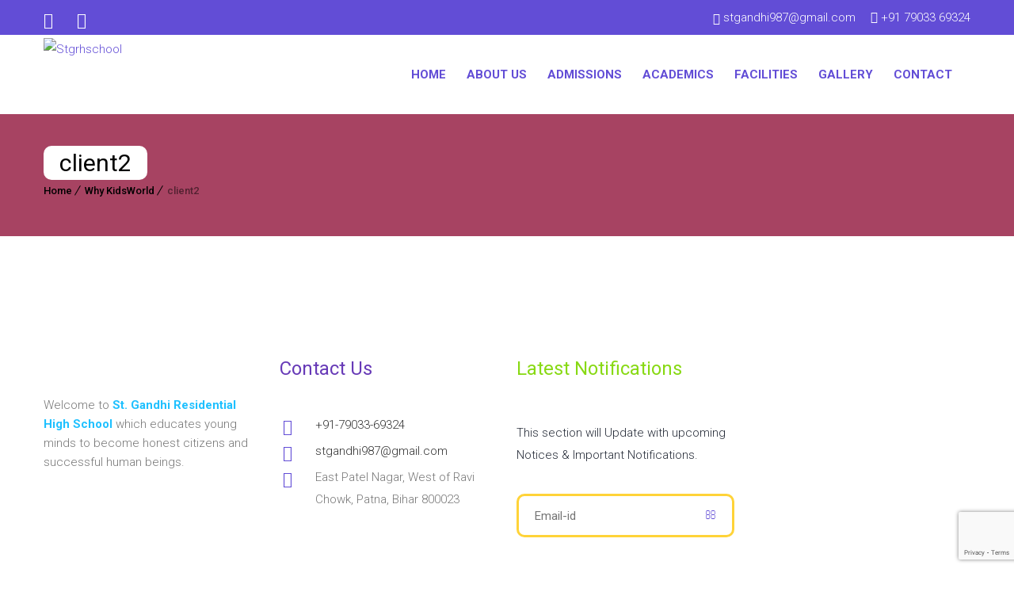

--- FILE ---
content_type: text/html; charset=utf-8
request_url: https://www.google.com/recaptcha/api2/anchor?ar=1&k=6Ldz4NoZAAAAABmEO7OThuG4JLVrfXHH6o9QWtUJ&co=aHR0cHM6Ly9zdGdyaHNjaG9vbC5jb206NDQz&hl=en&v=TkacYOdEJbdB_JjX802TMer9&size=invisible&anchor-ms=20000&execute-ms=15000&cb=donqhguy2s4
body_size: 45666
content:
<!DOCTYPE HTML><html dir="ltr" lang="en"><head><meta http-equiv="Content-Type" content="text/html; charset=UTF-8">
<meta http-equiv="X-UA-Compatible" content="IE=edge">
<title>reCAPTCHA</title>
<style type="text/css">
/* cyrillic-ext */
@font-face {
  font-family: 'Roboto';
  font-style: normal;
  font-weight: 400;
  src: url(//fonts.gstatic.com/s/roboto/v18/KFOmCnqEu92Fr1Mu72xKKTU1Kvnz.woff2) format('woff2');
  unicode-range: U+0460-052F, U+1C80-1C8A, U+20B4, U+2DE0-2DFF, U+A640-A69F, U+FE2E-FE2F;
}
/* cyrillic */
@font-face {
  font-family: 'Roboto';
  font-style: normal;
  font-weight: 400;
  src: url(//fonts.gstatic.com/s/roboto/v18/KFOmCnqEu92Fr1Mu5mxKKTU1Kvnz.woff2) format('woff2');
  unicode-range: U+0301, U+0400-045F, U+0490-0491, U+04B0-04B1, U+2116;
}
/* greek-ext */
@font-face {
  font-family: 'Roboto';
  font-style: normal;
  font-weight: 400;
  src: url(//fonts.gstatic.com/s/roboto/v18/KFOmCnqEu92Fr1Mu7mxKKTU1Kvnz.woff2) format('woff2');
  unicode-range: U+1F00-1FFF;
}
/* greek */
@font-face {
  font-family: 'Roboto';
  font-style: normal;
  font-weight: 400;
  src: url(//fonts.gstatic.com/s/roboto/v18/KFOmCnqEu92Fr1Mu4WxKKTU1Kvnz.woff2) format('woff2');
  unicode-range: U+0370-0377, U+037A-037F, U+0384-038A, U+038C, U+038E-03A1, U+03A3-03FF;
}
/* vietnamese */
@font-face {
  font-family: 'Roboto';
  font-style: normal;
  font-weight: 400;
  src: url(//fonts.gstatic.com/s/roboto/v18/KFOmCnqEu92Fr1Mu7WxKKTU1Kvnz.woff2) format('woff2');
  unicode-range: U+0102-0103, U+0110-0111, U+0128-0129, U+0168-0169, U+01A0-01A1, U+01AF-01B0, U+0300-0301, U+0303-0304, U+0308-0309, U+0323, U+0329, U+1EA0-1EF9, U+20AB;
}
/* latin-ext */
@font-face {
  font-family: 'Roboto';
  font-style: normal;
  font-weight: 400;
  src: url(//fonts.gstatic.com/s/roboto/v18/KFOmCnqEu92Fr1Mu7GxKKTU1Kvnz.woff2) format('woff2');
  unicode-range: U+0100-02BA, U+02BD-02C5, U+02C7-02CC, U+02CE-02D7, U+02DD-02FF, U+0304, U+0308, U+0329, U+1D00-1DBF, U+1E00-1E9F, U+1EF2-1EFF, U+2020, U+20A0-20AB, U+20AD-20C0, U+2113, U+2C60-2C7F, U+A720-A7FF;
}
/* latin */
@font-face {
  font-family: 'Roboto';
  font-style: normal;
  font-weight: 400;
  src: url(//fonts.gstatic.com/s/roboto/v18/KFOmCnqEu92Fr1Mu4mxKKTU1Kg.woff2) format('woff2');
  unicode-range: U+0000-00FF, U+0131, U+0152-0153, U+02BB-02BC, U+02C6, U+02DA, U+02DC, U+0304, U+0308, U+0329, U+2000-206F, U+20AC, U+2122, U+2191, U+2193, U+2212, U+2215, U+FEFF, U+FFFD;
}
/* cyrillic-ext */
@font-face {
  font-family: 'Roboto';
  font-style: normal;
  font-weight: 500;
  src: url(//fonts.gstatic.com/s/roboto/v18/KFOlCnqEu92Fr1MmEU9fCRc4AMP6lbBP.woff2) format('woff2');
  unicode-range: U+0460-052F, U+1C80-1C8A, U+20B4, U+2DE0-2DFF, U+A640-A69F, U+FE2E-FE2F;
}
/* cyrillic */
@font-face {
  font-family: 'Roboto';
  font-style: normal;
  font-weight: 500;
  src: url(//fonts.gstatic.com/s/roboto/v18/KFOlCnqEu92Fr1MmEU9fABc4AMP6lbBP.woff2) format('woff2');
  unicode-range: U+0301, U+0400-045F, U+0490-0491, U+04B0-04B1, U+2116;
}
/* greek-ext */
@font-face {
  font-family: 'Roboto';
  font-style: normal;
  font-weight: 500;
  src: url(//fonts.gstatic.com/s/roboto/v18/KFOlCnqEu92Fr1MmEU9fCBc4AMP6lbBP.woff2) format('woff2');
  unicode-range: U+1F00-1FFF;
}
/* greek */
@font-face {
  font-family: 'Roboto';
  font-style: normal;
  font-weight: 500;
  src: url(//fonts.gstatic.com/s/roboto/v18/KFOlCnqEu92Fr1MmEU9fBxc4AMP6lbBP.woff2) format('woff2');
  unicode-range: U+0370-0377, U+037A-037F, U+0384-038A, U+038C, U+038E-03A1, U+03A3-03FF;
}
/* vietnamese */
@font-face {
  font-family: 'Roboto';
  font-style: normal;
  font-weight: 500;
  src: url(//fonts.gstatic.com/s/roboto/v18/KFOlCnqEu92Fr1MmEU9fCxc4AMP6lbBP.woff2) format('woff2');
  unicode-range: U+0102-0103, U+0110-0111, U+0128-0129, U+0168-0169, U+01A0-01A1, U+01AF-01B0, U+0300-0301, U+0303-0304, U+0308-0309, U+0323, U+0329, U+1EA0-1EF9, U+20AB;
}
/* latin-ext */
@font-face {
  font-family: 'Roboto';
  font-style: normal;
  font-weight: 500;
  src: url(//fonts.gstatic.com/s/roboto/v18/KFOlCnqEu92Fr1MmEU9fChc4AMP6lbBP.woff2) format('woff2');
  unicode-range: U+0100-02BA, U+02BD-02C5, U+02C7-02CC, U+02CE-02D7, U+02DD-02FF, U+0304, U+0308, U+0329, U+1D00-1DBF, U+1E00-1E9F, U+1EF2-1EFF, U+2020, U+20A0-20AB, U+20AD-20C0, U+2113, U+2C60-2C7F, U+A720-A7FF;
}
/* latin */
@font-face {
  font-family: 'Roboto';
  font-style: normal;
  font-weight: 500;
  src: url(//fonts.gstatic.com/s/roboto/v18/KFOlCnqEu92Fr1MmEU9fBBc4AMP6lQ.woff2) format('woff2');
  unicode-range: U+0000-00FF, U+0131, U+0152-0153, U+02BB-02BC, U+02C6, U+02DA, U+02DC, U+0304, U+0308, U+0329, U+2000-206F, U+20AC, U+2122, U+2191, U+2193, U+2212, U+2215, U+FEFF, U+FFFD;
}
/* cyrillic-ext */
@font-face {
  font-family: 'Roboto';
  font-style: normal;
  font-weight: 900;
  src: url(//fonts.gstatic.com/s/roboto/v18/KFOlCnqEu92Fr1MmYUtfCRc4AMP6lbBP.woff2) format('woff2');
  unicode-range: U+0460-052F, U+1C80-1C8A, U+20B4, U+2DE0-2DFF, U+A640-A69F, U+FE2E-FE2F;
}
/* cyrillic */
@font-face {
  font-family: 'Roboto';
  font-style: normal;
  font-weight: 900;
  src: url(//fonts.gstatic.com/s/roboto/v18/KFOlCnqEu92Fr1MmYUtfABc4AMP6lbBP.woff2) format('woff2');
  unicode-range: U+0301, U+0400-045F, U+0490-0491, U+04B0-04B1, U+2116;
}
/* greek-ext */
@font-face {
  font-family: 'Roboto';
  font-style: normal;
  font-weight: 900;
  src: url(//fonts.gstatic.com/s/roboto/v18/KFOlCnqEu92Fr1MmYUtfCBc4AMP6lbBP.woff2) format('woff2');
  unicode-range: U+1F00-1FFF;
}
/* greek */
@font-face {
  font-family: 'Roboto';
  font-style: normal;
  font-weight: 900;
  src: url(//fonts.gstatic.com/s/roboto/v18/KFOlCnqEu92Fr1MmYUtfBxc4AMP6lbBP.woff2) format('woff2');
  unicode-range: U+0370-0377, U+037A-037F, U+0384-038A, U+038C, U+038E-03A1, U+03A3-03FF;
}
/* vietnamese */
@font-face {
  font-family: 'Roboto';
  font-style: normal;
  font-weight: 900;
  src: url(//fonts.gstatic.com/s/roboto/v18/KFOlCnqEu92Fr1MmYUtfCxc4AMP6lbBP.woff2) format('woff2');
  unicode-range: U+0102-0103, U+0110-0111, U+0128-0129, U+0168-0169, U+01A0-01A1, U+01AF-01B0, U+0300-0301, U+0303-0304, U+0308-0309, U+0323, U+0329, U+1EA0-1EF9, U+20AB;
}
/* latin-ext */
@font-face {
  font-family: 'Roboto';
  font-style: normal;
  font-weight: 900;
  src: url(//fonts.gstatic.com/s/roboto/v18/KFOlCnqEu92Fr1MmYUtfChc4AMP6lbBP.woff2) format('woff2');
  unicode-range: U+0100-02BA, U+02BD-02C5, U+02C7-02CC, U+02CE-02D7, U+02DD-02FF, U+0304, U+0308, U+0329, U+1D00-1DBF, U+1E00-1E9F, U+1EF2-1EFF, U+2020, U+20A0-20AB, U+20AD-20C0, U+2113, U+2C60-2C7F, U+A720-A7FF;
}
/* latin */
@font-face {
  font-family: 'Roboto';
  font-style: normal;
  font-weight: 900;
  src: url(//fonts.gstatic.com/s/roboto/v18/KFOlCnqEu92Fr1MmYUtfBBc4AMP6lQ.woff2) format('woff2');
  unicode-range: U+0000-00FF, U+0131, U+0152-0153, U+02BB-02BC, U+02C6, U+02DA, U+02DC, U+0304, U+0308, U+0329, U+2000-206F, U+20AC, U+2122, U+2191, U+2193, U+2212, U+2215, U+FEFF, U+FFFD;
}

</style>
<link rel="stylesheet" type="text/css" href="https://www.gstatic.com/recaptcha/releases/TkacYOdEJbdB_JjX802TMer9/styles__ltr.css">
<script nonce="nPuuUASQRECHyzSiXa69_g" type="text/javascript">window['__recaptcha_api'] = 'https://www.google.com/recaptcha/api2/';</script>
<script type="text/javascript" src="https://www.gstatic.com/recaptcha/releases/TkacYOdEJbdB_JjX802TMer9/recaptcha__en.js" nonce="nPuuUASQRECHyzSiXa69_g">
      
    </script></head>
<body><div id="rc-anchor-alert" class="rc-anchor-alert"></div>
<input type="hidden" id="recaptcha-token" value="[base64]">
<script type="text/javascript" nonce="nPuuUASQRECHyzSiXa69_g">
      recaptcha.anchor.Main.init("[\x22ainput\x22,[\x22bgdata\x22,\x22\x22,\[base64]/[base64]/[base64]/[base64]/ODU6NzksKFIuUF89RixSKSksUi51KSksUi5TKS5wdXNoKFtQZyx0LFg/[base64]/[base64]/[base64]/[base64]/bmV3IE5bd10oUFswXSk6Vz09Mj9uZXcgTlt3XShQWzBdLFBbMV0pOlc9PTM/bmV3IE5bd10oUFswXSxQWzFdLFBbMl0pOlc9PTQ/[base64]/[base64]/[base64]/[base64]/[base64]/[base64]\\u003d\\u003d\x22,\[base64]\\u003d\\u003d\x22,\[base64]/Ci0zCrE1fwpXCqsKcw7fCtgMHwrB8w7xWFMOdwq3CsMOmwoTCscKGcl0IwrDClsKofQ/DtsO/w4E0w5rDuMKUw61YbkfDnsKfIwHChcKewq50eixPw7NrLsOnw5DCq8OCH1QJwoQRdsOEwpdtCRZQw6ZpVk3DssKpWDXDhmMOScOLwrrClcOtw53DqMOyw6Nsw5nDrcKmwoxCw7HDlcOzwo7CsMOFRhgCw6zCkMOxw63DlzwfBAdww5/DssOEBH/DolXDoMO4c2nCvcOTXsKYwrvDt8Opw5HCgsKZwr1tw5Mtwopew5zDtmzCrXDDokzDmcKJw5PDswRlwqZJacKjKsK0McOqwpPCpsKNacKwwot1K35yHcKjP8O/w5gbwrZ+V8KlwrA0SDVSw6plRsKkwo4ww4XDpUpbfBPDsMOvwrHCs8O0Py7CisOSwq8rwrEUw55AN8OIbXdSFMOQdcKgCcOKMxrClmshw4PDrEoRw4BNwowaw7DCtWA4PcOewqDDkFgJw6XCnEzCrsK8CH3DoMOjKUhwR0cBJsKfwqfDpVnCt8O2w53DtG/DmcOieT3DhwBBwpl/w75nwrjCjsKcwr8wBMKFYC3Cgj/CghbChhDDpHcrw4/DpMKiJCIyw4cZbMOJwo40c8O/b3h3a8OwM8OVSsOgwoDCjFPCqkg+LMOOJRjCn8KAwobDr1RmwqptHMO4I8OPw5vDkQB8w6/Dsm5Ww5PCgsKiwqDDrMOUwq3CjXHDoDZXw7bCuRHCs8K/AlgRw6jDlMKLLljCjcKZw5UiI1rDrl7ClMKhwqLCrDs/wqPCjgzCusOhw7UawoAXw4/DkA0OIcKPw6jDn1sJC8OPTsKFOR7DicKsVjzChcKNw7M7wowkIxHCpMOLwrMvb8Obwr4vbsONVcOgDsOoPSZ+w7sFwpFOw7HDl2vDlBHCosOPwqvChcKhOsKsw7/CphnDssOsQcOXbk8rGy0wJMKRwrvCghwJw4zCvEnCoALCkht/woPDlcKCw6dMMmstw6nClEHDnMKANlw+w5R+f8KRw50cwrJxw5LDhFHDgHB2w4UzwpoTw5XDj8O7wpXDl8KOw483KcKCw6PCmz7DisOxfUPCtU3CpcO9EQrCqcK5akHCuMOtwp0JCjoWwqfDknA7asO9ScOSwrfChSPCmcKGY8Oywp/DpxlnCSnCiRvDqMK7wp1CwqjCgsOqwqLDvwDDssKcw5TChgQ3wq3ChwvDk8KHIyMNCSTDgcOMdgPDsMKTwrckw5nCjkoow4Rsw67CoQ/CosO2w4LCvMOVEMOwFcOzJMO7H8KFw4ttd8Kow6/Ds1RIbsOuMMKFS8OjEMOpKC3CnMKUwoc5UDzChwjDhMOPwp3CvhEhwoh9wqPDgjTCr3ZCworDucKyw7fDnhlBw653IsKMB8O7wrBjfsK5Hmdcw7DCrwzDqMK0wr8gcsKoBh0WwqMEwp89IxLDsBEuw5Bow6gXw7zCr1/CjV1jwo7DqSkqLETDl0tywoHCrnPDjlHDjcKQQE0tw63Cm1DDkzHDgMO0w4HCusKuw4JbwodwMBTDlkl9w5PCs8KrJMKgwo3CtMKgw6UTPcOtNsKcwoR8wpg7SxEDUxTDv8OWw67DoSfDi3vDgHzDplpzdXciRTnDosK7YUoNw6rCo8Kqwr9eFMOCwod/ZAHCjmIqw7HCsMOBw47DklkkeyHCn21bwpwlDsOpwoLCoyXDrMOiwrMnwoRCw5xRw74rwpnDmMOZw5jCjsOMN8KQw5dtw5rDpCAfR8OLNsK5w4rDnMKLwr/[base64]/DjcO/[base64]/DoA/[base64]/Dv8ObPHzDlcKsw6YBc2nDrsKjw71mc8KsQBrDqWZZwrRtwoPDhsOQdcOhwozCj8KBwofCkFlcw7fDgcKYOTjDo8ONw7FBBcK2Pg40CcK5dcOxw4/[base64]/NUPCjsOMwockRUJlw5giwq5hZMOKw5LCj2g6w4Q0CAnDnMKuw7pjw6fDvMKgHsKSRRAZNil4DcOnwq/CosOvSTg8wrwswpTDr8OEw6kBw47Dsws+w4fCkDvCoxLDqsKAwrdSw6LCssKewr9cw7bDrMOqw7DDhcOaTsOsD0LDvlE2w5rCp8ODwpRmwo3CmsOuw4YNQWPDi8OBwo4RwoMnw5fDrglSwr4pwp/[base64]/DjFzDjcO/[base64]/[base64]/wpLDusKewoVSw5A1YjgywoZGSBPCksKcwozDjcKJw5rDvQTDtVgnw5/CocOLPsO5fUrDnQjDm2nCg8KVRScxUkPCuHfDlsKywrJTQAdmw5jDjik/bVrCqlrDqg8Tch3ChcKjSsOIZBVEwog7SsKWw5UJDSFrGMK0w7bCucKdVxN6wr/[base64]/DnsKFw4XCk8K9wpEuw5plwp/CscKFJCfDoMOGcyl/w5MVITc8w7jDp3DCqEvDlcOew4YySF7CvDd0w7nChFzCvsKBR8KNOMKJcznCmsKOASrDn3psFMKAU8O4wqBjw41wbTRHwrA4w6gdXsK1CMKNw5IlMcOrwpXDu8O+M1cDwrxnw6vCswhfwo/CrMO2Cx/CncKrw6JuYMO1ScKcw5bClsOhAcOVaSlWwogwP8ONe8KEw63DmgE/wolsARtqwqXDr8KfdsO4wpIAw7rDrsKuwprDngABOcKqfcKiExPDkXPCiMOiwpjDuMKDwojDnsOLLFBgw6lbViR/Z8O8eijCgsOGaMKsZMKpw5XChknDqyIcwpYnw4RvwoTDmV1aHMO2wobDiXNsw7leAsKSwpfCp8OGw4R8PMKVHghNwp/Dh8KaAMO9KcKYZsKnwo8rwr3DjGA/woN9IEFtwpXDrcOIwpfCu3NVZsKFw7PDssK7PcO2HsOAaWQ3w6Zrw5vCj8K6w7jCv8O2McOFwp9uwow1bcKhwrTCilVBTcKOOMOIw45CA2bCnUvDgXzCl33Dk8K7w6khw4zDlMO/w5RNCmrCqjjDg0Z2w7ZXWV3CvG7CoMKlw7Z2KVgPw7HDrsKLw4PCosOdIAEjwpk7wolYXAwSZMObXTLDo8K2w5TCqcOcw4XCkMOzwp/[base64]/[base64]/RGg/w6bDrlo4FsKPwpxWwpZCwonDnG/DosOoacKmQMKUYcO8woo8wqJDUDgAHBkmwocKw6dCw459cULDhMKWecO2w54CworClcKIw5zCl31WwoDCvcK7AsKiwqPDvsKUF37DiEfDvsK7w6LDg8K6bMOGGR/[base64]/w7LDvMOKEhfCl8KJBnvCmcKDZyzDnSrDv3/DtAPCvsK/w5odw7/Dl3A4c0nDocOpUMKGwrtuWkDCt8K6OH0/wr08OxAWDko4w6TDocOqwpAjw5vCk8OpE8KYIMKCAD3CjcKrCcOrIsOMw5hQRxXCgMOFBcOzCcKow7F5MTZLwrLDslUmLMOawrTDisKnw4x3w6fCuDliHxwXK8K6DMK7w7sdwr9LYMKuTlh2wovCsGXDsXHChsKnw7PCscKiw4YNwp5OScOmw4jCtcKeRkHClwpPwo/DnnVCwr8XbMO1EMKSCBoRwpVcZMOowp7CtcK5E8OdLMKlwrNnNEnCmcK4HcOYfMKuEytxwqB1wqkhbsOBw5vCqsK/wooiLsKlWmkDw5sjwpbCgWDDncOAw68Iw6bCt8KVE8OtXMOIawsNw7xFPXXDsMK9DhVWw57CicOWZ8OJAE/DsU7CgmASdcKSE8O+ccONVMOTYsKeYsO3w6DCsE7DmELCiMORPkzCqATCs8KWJsO4wq3DmMO1wrJ4w5zCoT4OF17DqcOMw6bCgmrDocK6wr9CM8O8UcKwbcK4w6I0w7PDhErCqwfDpV/[base64]/Ds8K8GAjDiMKtKMObYsOYLXdFw53DgkPDvwEtw7zCl8O0wrlSPcKoZSIsBMK+w5xtwqDCssKMQcKQc00mw7zDjznCrU0mBWTDt8KZwp48w5Zewr7Cqk/Cm8OfPcOkwr4uF8ODIsKhwqPDmTQtZ8OuCUPDuSrDtyxpWcOOw4XCr3g8Z8ODwqp0E8KBRBrCmsOdGcO2dsK5DH3CocORLcOOIyE2XmLDsMKoAcKhw45/Vl41w5AhdcO6w6rDjcOga8KhwpIGNEnDqFPCsW1/EMKXPsOVw6TDjivDkcKLFMOtKlLClcOmKkQ5TTjCvQ/CmsK0w6jDriDDpENmw5RZfgA6UnRzUMKfw7bDkinCoAPDvMOjw68TwqB/[base64]/CocOnMA3ClBjDrcOEF0rCgMKrZRvDu8Kyd1xVw5rCtn/DncOhVsKEHxrCusKLw4TCqsKawprDsVgwW0N3HMKCFw5XwpUnWsOqwp1HAyx8w4nCiRUXYxBzw6rDpsOTQcO7w7duw5Btw4MRw6TDmXxJCS0RBil1KEXCjMOBfHwgDVfDvG7DqAfDosONIkFsGk4PS8Kcwo/DpHZ/OBIYw4jCpMO6MMO9wqNXfMK4YGgXNAzCpMK8N2vDljl6FMK/w7nCrcOxMsKuOsKQKSHDkMKFwqrDmjXDmCBNF8K5wqnDlcO2w6Jbw6gRw5jDhGXDjDNvLsO6wp7Dl8KqKA07VMKow6F1woTDqlDCvcKBYlxWw749wqwmY8K8QiQ8Z8OgF8ODw6fChAFMwo1fw6fDozQewqQDw6XDo8K9VcKkw5/DigdJw4VFajAJw43DicKHw6bCkMK3Q0/Dgk/Cg8Kbei5sN3HDpcK3DsO4cThEOjw0N2HDmsO+A3EpNUlqwoTDjSfDrsKhw5BBwqTCkUUmwpU+wrhxYUnDpcO4B8OwwobDhcKbZ8O5DMOPGhd3NCZlFhBdwpvCkFPCu3YFAwnDsMKDPlrDu8KHJk/CghouasKDUAfDrcOWwqHCoHgLQMKYR8Kxwp8zwoPCsMOabBk1wqHCm8OCw7ovQgnCuMKCw7AUw6DCrsOXKsOOcCZ4wojCu8OOw4FRwp7Dm3PDqBZYT8Oxw7c0AFF5FcKdYsKNwrnDjMKPwr7Dl8O3w6U3woDCr8KlR8OFLMO0MTnCgMOtw75ZwqsOw40bXz7ClQ/ChhxzF8O+H1rDhsKqEcOESEjCmsKePsK8WwfDuMOuYF3Dgj/CrsK/CMKuOhnDhMK0T0EzTFhRW8OSPykYw4Z3WcOjw45iw5TCgFAowr3ChsKgw4DDsMKGP8KZeGASAxMnVWXDucOtHXpUSMKRJ13CssK4w63DqGYxw6HCisO4YBUYw7Ywd8KWKsKXbm7CkcKkwqcjElzDpMONL8KQwo8/wp3DuBfCphDCkjsMw6YVw73CicO5wpo5dW/[base64]/CiD/ChS9nw67CjmrDjgrDqWFyw6RAbzREKsKBTsOoFyteBhNAH8OpwpbCiynDpsOlw6XDuVPDsMKfwrk8C3jCicK2LMKBbXUuw5pUwrHCtsK8wpfClMOpw7V8UsOmw4E8bMOALE86NmDCtSrDkDnDqsObwq/CqsK4wpfCtgFAAcO8RxPDt8KQwpZfAkLDgXbDhkbDgMK8wojDj8OUw5h/FnjCrnXCi29nSMKFwovDtA3CgFrCsW5BRcKzwpE2EnsQMcKew4Qiw4DDssKTw4Nwwr/CkS80wq/DvzfDucKtw6tNRXfDvibCm1zDoknDpcOUw4ZawoXCjn1bHcK6aSfDjRZzQiXCszXDmcOlw6bCvcO8wqjDoxDDgAMcRMO9wpPCicOqUcKdw71uwqzDnMKYwqhfwqoUw6piE8O8wr9oc8Ozwq1Ww71IY8KPw5hRw5/DintTwo3CvcKLT3TCqxBzKAbCoMOXPsOLw73ClcKbwocJDSzCp8KJw73DisKHP8KGdFHCmHNRw6daw5zCkcKZw5rCusKKUMKDw5Btw647woPDvcKDaRgyX0t0wptQwp0Awq/CocKvw53DlV/DhWHDsMOTJ17CisKSa8OaZsKCYsKbYWHDk8OxwpQzwrTDn25lOwPCncKUw5Q0VsKXUHLDkD7Dh1hvw4NYSnN+wpofPMKVOFXDrT3Co8OEwqp1wpsFwqfCrn/DicOzw6Zxw7YPwqV3wqMnYSfCksK8wrIdBsK4WcK4woRZATJ3M0UiD8Kdw6UVw4XDg3Ygwr7CnU03J8OhJcOydsOcIsKvwrcPDsOsw4NCworCvj9bwrV+HcKrw5UHISAHwqUzLCrDoG5AwoJdBcOXw5LCiMKbBi9ywpdbMx/[base64]/[base64]/DicKXUWHDrMOkTgXDlcOFTTsowplLwoYnwpjCiFPDjsOAw5UKVMOiO8O2DMK6bMO9G8OaTMO/K8KYwqU4wq4ewplawq5JWMKxIAPCmMKkRhAlXUYmLcONQ8KUQsK2wp1AHXTCtm/DqX/DmcOJw4hfQhbDssO6wqPCssOXw4rCgsOSw7dfUMK2Fysiw4rCvsOXQQvCkF9GasKzB13DucKWwqo/FsK6w79ew53Dn8OELhU3w7XCpcK2Z1xow5LDmVrDiUDDs8OuJ8OoJyIYw5/DoRPDmDfDtSxMw4Z/[base64]/Diz18DUbDrMOKbV8nLMKhSwUawobDijPCt8K2CGjDusOedsORwo3CjcK8w4HDscKDw6jCuVpEw7wDOsKlw4k9wpl4wp7CoivDpcOyVATCg8OhdFTDgcOmf1J4CsKSa8KvwpfDpsOFw6XDgwQwE1fDicKEwrVhwpjDgFTCkcKIw4HDgcOjwpUaw7DDjcKuZwbCijVeBy/Dhg1Yw5cDN1LDujPCi8KbTQTDl8KhwqIiKR95BMOvK8KXw6PDusKswqjCtGUBTwjCoMOmIMOQwowFOHTCi8OLw6jDpUQzci7DjsO/S8KdwpLCmw1qwpVGw53Do8OVe8Kvw7LCg3PDijkNw6zCm04WwovChsKTwoHCvMOpGMO5wp3DmW/DqWLDnF9iw63CjVbCr8KcQV0eXcKjw5bDuig+MDXDi8K4TMK+worDsRHDk8OaHcOhB2JrS8O0V8O/ejo8WMKON8KRwp/CgMKJwovDoCkcw6Rbw4LDqcOSPcKITsKiHcOMN8OcYMKpw5XDnWLDiEPDoWxsAcKiw53Cg8OUwo/DicKZesOowrPDtxA7BRLCvgLDmjtvIsKJw5TDlRHDsnQcDMOtwqtNwpZEe3rChXs0YcKewqbDgcOOw5FCecK1FMK7w65Ywr4+w6vDrsKDwpRHZH/CpsK6wrcJwoAQE8OQe8KZw7/DhhIDQ8OHAMOow5TDvcODbAt/w4jDnyDDti3DlyN4HlEISgHDjMOeQFcLwofCsmvCvUrCjsOiwprDu8KiXwvCsjLDhxgwdCjCglDCv0XCqsOCSkzDiMKmwrTCpnZfw4d3w5TCoCzDhsKCIMOgw7nDhsOEwp7DqVYlw6bDjkdew6LCscOCwqTCi15wwp/CvXLDp8KbEsKkwpPCkHMVwo5XU0jCv8ORwosswrhIWUZhwrXCiRh3wpwjw5bDslV5YQ04w7FBw4vCtn4+w497w5HCoX7Dt8OWO8O2w6XDrsOSIsOUwrBSYcKOwqNPwohBw57CicOxHHd3wq/CnsOGw5w3w6TDuwbDrMKrPQrDvTQ0wpTCscKUw7Ziw515WcKfRzB9Mk5pL8KGFsKrwpJgBVnCpcKJYX3CvMKywoDDpcK6wqkyf8KmKcOOVMOwbGohw5k0TwDCosKKw44Kw5UAZSZiwovDgjnCmsOtw7hwwpFXTcO7EsK4wqdpw5oGwpHDulTDocKYHStYwp/DhhXChCjCol7Dn1/[base64]/[base64]/aw7Duj4JwplofAopw5fDpgfCk0J0HBMkw7HDiWhAwr9Nw5Inwqk+fsKaw7/Dp1rDqMKUw6bCssK0w6RPfcKEwrMXwqNywoU1IMKGO8OVw7PCgsKtw57DrVnCjcOMw7bDnMKlw4p8e14UwrHCom/DiMKDTEN3esK3YzlXw4bDrMOrw57Clh1awoMkw75Pwp3CosKKGFYjw77Ck8OzHcOzw7ZOKgjCmsOqUAEnw61wbsOqwqXDiBXClRbDh8OaRBDDjMO/w4nCp8OlbDDDjMO9w4cLO0nDg8Kbw4lYwrzDkwogYCHDjgzDp8O+XT/Co8KoB158G8OVI8KYJsOGwq47w7LChhR8J8KJG8OfJcKGEcOLcBTCinvCjmXDnsKyIMO4aMOzw6ZyVMKXe8Ovwr5/[base64]/w6nCjQXDlSQhMjXDusKXw6jCv8KYwoN7w5fDtSnCisOow5LDrmHCnjnCpsOoXD13HsOSwrRFwqHDiWV2w5YQwps5L8OZw5RvZxjCqcKqwq5PwoMYRMO7McKmw5AWwrIcw4pew6fCkBXDqMOqQG3Cr317wqfCgMKew7IrADTCn8OZw5ZYwpQucyXDhTF/w6bCmFo4woEKw4XCoDHDrMKFfz8fw6ghwqwuGMO6w4JRwovDq8KgPkwrNRVYZR4AEBHDq8OWJnRmw6LDo8Ouw6LDvMOBw5d9w6TCqcO/w47Dm8ObSE5aw711IMO0w5PCkiTCvsO6w4g6w5o6HcKCNsOFWlfDgMORwpvDj0gxaX4Yw4MqeMKzw6HCusOWQWtfw6YRPcOAXVTDp8KHwoJ/Q8OVcADCkcKLHcKmclESQcKRCAgYG1IKworDt8O9LMObwotSXQfCoETCicK4TiVEwo0nMsKkKBnDssKjVB1Hw4fDnsKffXxwKsK+w4JeLxVePsKmIHLChlDClhpxXGDDjjsmw55RwqY9DD4iXhHDrsObwqsNQsOiPBlrEcO+JSZOw78NwrvDoTcDAVLCk1/Do8OcYcKKwqHCpSd2e8Oqw5hUf8KDAnvDrXYRJ00GOQDCn8OLw53DicKPwpfDp8KUbcKZUmoqw7vCgU5qwpIwHcOla2nDnsKPwpHCi8OXw4nDs8OMccKoD8Ovw6TCtinCocK6wq9SfxQwwoDDgMOBbcOXPMOLRMK/wqw0P0ABHC1BSFzDuwzDglPCrMKEwq3CqlTDnMOJccKyeMOoLy0FwrpPI1AZwogNwrPClcOhwotyVn/DlMOpwpPCmnPDp8O3woduZ8OwwrZpB8OYVAnCpg8YwoB7Ux3DjiHCiCbChsOyMMKNMnDDpMOEwo/DkE94w6vCncOEwrvCmcODW8KhBXNTGMOhwrw7HibClAbDjUzCqsK+Vms2wo54fR5jbcKfwovCssOXYE7ClQkbRyxdYGHDhGElMzjDsF3DtRBKA0LCtsO+wqXDtMKfwp/[base64]/Cs8O7wq3DlxHCjGM+wohxw6vDssKLwrfDosKLw5TCsA3Do8ObDA1XbxIDw5jDuWzCk8KCdsO1WcO+w77DgMOBLMKIw7/CnG7DpMOWVcOQHjTCo3FFwq1vwoBaSMOrwrvDoxwjwq5nMCpKwrnCtmnDicK5ccOpw67DmXgodgHCnTYPTkfDullewqYgcMOjwoE0dcKewrJIw6wUJ8OnGcKRwqrCpcKUwrpcfSnDoHLDiE4FYQE9w4ROw5fCiMKHw6duY8Oww5LDrwXCiRnCkl3CksK5wpx7w6/DhMOEX8OHQsK/wosPwqEQNxPDi8OZwrHCj8KFDznDtMKmwq/DsyQbw7BGwqQJw7dqJXViw4TDg8KqdSxnw4JUKzNeJcOSNsO0wrY1XUbDi8OZUHjClmc+LcOdIkfCl8OhC8KIejtoYlDDq8KlZ3dCw6jCnhHCjcOBDRTDucKJJHVsw4F/wp0Yw6wkw5JyTMOCMkPDm8K/[base64]/wrIeasKPXcOFwoDCkAtdA8K7PcOlw4dFw4VPw4kXw6bDpkUHwpVwLBRoMcOwZMOdw57Dr3IMBcOzZ3gLBjsOTEM/w6TDucKow6d/wrR7Vm1MX8KJw6VDw4kuwrrCpBlfw7rChGM7woTDhy4dB1IvejkpaiJEwqJuT8KZacKXJyjDvnfCmcKCw5M8bDfCgWZqwrDCosKUwoPDtMKMw5nDvMO/[base64]/[base64]/ZULCj3TChiTCusOCCGdFByHCukU7wqo8ThnCo8KDTCkwE8K8w4RDw7vDiEHDm8Khw4Vww57DqMORwoRsS8O7wqxuw6bDm8OIb0LCvx/DvMOKwqlMegjCh8OjFErDucOkQMKlSHlSUcO7wqTCrcKTCXDCi8KEwrkzGmDDisORcQnCssKfCB3DmcKvwqZTwrPDsl/DvwlXwq8GO8Oyw7lPw5NlK8O0ekkNXFY0TcO4S2AeKsOhw4sNFhnDuUbDvS0uUnY6w4zCtcKAa8K3w6NGNMK9wq80WzjCj0TClGtXw7JPw57CqznCp8KWw7/DviPCiVXClxcqIsOLUMKTwolgYUTDvcKIEMKkwp7DljMPw4zDrMKZczdcwrA7VsKOw7l7w4zCqgrDlmnCn3HDgh0Pw4xAIh/CjGrDmMKsw4hKcG/CksKTNRA8wrjChsKTw5XDm0t8ccOYw7dhwqMyLcODLcOWScOrwrkSMcObXsKtTMOywrnCi8KVW08NcCVCIgN8wo9lwr7DucKTZcOFUFHDh8KXeGswR8O8OcOcw4XCjcKFaQdnw7LCsRTDp0jCm8O7wprDmRtYw40NBTrCgULCg8ORwpcmP3EWDhPCmF/CqyXDm8KgeMKRwoPCrCAiwpnCkMKWR8KJM8OewopdCsOTPmdBEMO2woFfBypgVcO3woALNW1ZwqDDnQ0fwpnDvMOVIMKIblTDnyEOA2HClS5FJ8Kyc8KUNcK9w5PCscKlcGsfaMK/eC7DicKGwrlkYEg6UcOPCQdYwp3CuMKiZMKAL8KBwqDCsMOUF8K2fsKBw7TCosKjwrBHw5/CvmprSSVfccKkdcKWT3nDr8OKw4x/Ahgew7rChsKgZcKcc3bCvsOLaHNWwrcZUMKPA8OBwp4Jw7oENMKHw48uwoEjwoXDgsO2PBlYBsOvTTTCrjvCocOTwpB4wpE8wr8Ww6jDlMO5w57CuHjDgE/Dk8OmdsOXOg9/b0fDuRbDhcK7N352QChYGUjCgBlQSnkiw5nCvcKDA8K2JlMNw4TDqlXDlwbCicK4w7TCtzANZsOmwp8MVMKfYwLCnFzCjMKrwqM5wpvDnm7CgsKBWEkdw5/DvsOjJcOlG8Oiw5jDv1fCsFYHem7ChMOjwpTDk8KpBnTDucOpwrfCj1gaZXvCr8OtNcKVP3fDtsOXAMOWN1zDiMOFPsKNZz3DqMKiNMOEw5cuw7NDwpDCgsOEIsKXw6IOw5VSaW/CtMO+YMKZw7PCp8OZwoc9w4rCjsOjYE8WwoDDosOpwoJQwovDh8KAw4ESwoLCvCfDp1NqaylNw5lFw63DgE/DmSHDhG5VNW4mYMKbQMO4wq7DlzvDgiXCu8OLd3cjc8KofCEyw6lKUkBKw7UiwoLCusKzw5PDl8OjCQJOw5vCo8OFw41FUcK/PwLCncKmw6cYwoYnaxTDg8OADRd2DVrDnAHCmgoww7cBwqo/PMOOwqhnZMOHw7lRcsO9w6QNJ1k+Hwhwwq7DiwodWXrCklYmK8KncX4CCUdJfz93FsOJw5nCq8Kuw6ppwrsqXsK9f8O4wppbwpnDp8OFKx4MTTvDnsOVw5IJNsONw6vClmp9w6/DkSTCpcKmIMKKw6RhIE0MJjpIwpRBeC/DpcKMJsOgT8KDdMKxw6zDhMOBfkVQEQfCr8OCU1LCpVvDhCg2w4dfIMO9wqJCwoDCl0dzw6PDgcKPwrRiE8K/wqvCugDDmsKNw7YXBgBPwpzCsMO+w7nCkgYsE0VEKkrCj8OswofCnsOQwqUIw5QLw4zCtcOHw5tqNHLCvj7CpV5Jfw3DosKhPMKbHld3w7zCnXU8VyzCo8K9wp0Tb8OcQzFSOm1PwrRTwq7CpMO5w6jDrkAOw4zCqsO/w4vCtC12ZS9ew6jDjG9Bw7EoEMK5fsOjUQ8ow5DDq8OoazRrTAfCocOhZw/CicOMcBVKWhgww7VyNh/DhcK7Z8KGwptjw7vDv8KDbxHDujp0XxV8GsO6w5rDoVDCvMOlw6FiCFIqwoM0C8K/[base64]/CgikAPUBMwrs3VQE0W2/Ch8OrGcOpCWVUQx3Ck8KLZWrDl8KVKlvDhsOzfMOswrAgwr8PVxjCo8KAwpPCnsOVw7vDgMOnw6zCosOywqrCtsOuTsOiQw/DomzCucKKbcOiwrUfcSRUCwnDnhQwWDvCjXcCw6E2S3p+AMKlwpnDjsOQwrDCgWjDiHDCoEBkE8OHVsOtwoFoHjzCj0tgw5dRwr/CrCEwwrrCiyDCjGM4SRTDgQ3DiHxaw70oJ8KdBcKOZ2fDrMOUwrfCscKpwovDqcOIKcKbZ8OlwoNEw5fDq8KowopZwpzDgMKVFFHCsgwswp/Ci1PCgjbCmsO3w6AawrvDoXLCmCYbDsOEw67DhcKNEC7DjcO7wpU3wovCgwPDnsKHesKswqLDj8KkwpACGMOGBMKHw6bDghTCmcOmwq3Cgm3Dg3ImbMOkScK+csKTw7AkwoXDkidqFsOCwoPCjlEuH8O0wo/CuMOYPMKDwp7Dk8O8w6JfXFluw4ohPsK/w6fDlj8ww6jDtRTCjkHDmsKaw6hLWsKxwpxLGxREw4TCtXxjVDYOXMKVV8OeehLCuEXCu3UAPxoSw6/[base64]/EMOiRWXDrsOsdHxSw5TCksKAw7BhJhvCnBvCgcO6ecOQaRvDj0lvw5kiO37DjMKQfMK9BmRTRMKcDkluwrMuw7/CucOAQTzCm2tLw4PDkMORwqErwq/DrcOCwp3DjBjCogFuw7fDvMOkwoMIDD5Ow5dVw6tkw5bCuXBoV17CmDLDihZzJx4UC8OUR2slwphpfSlFWj3DvkQmwpvDqsKBw4EmNwPDlFcIwog2w6fCgQFGX8KuaxRZwp9pKsOTw7AHw5TCgn0bwq/Ch8OmGQTDrSvCuHgowqw+F8KIw6ohwqXDu8ORw6rCvTZhR8KcdcOSHyXCuiPDpMKWwr5HecOkw5EdYMOyw6BKwoR3I8KeB0bDjW3Cg8KmegAww4k8OzHChB9AwoPCiMKIYcKWW8K2BsKsw5DDk8Ovwqldw5dfYQbDkm5fTCFiw5d4csKwwpVVwo/[base64]/VRTChMKYEgnDlsKaw7vCvcOHw7EcO8OeeVl0SzHDscO4wqR3IF3CvcKfwoRCfiBBwpAsPlnDugPCiBkHw5nDhlLDo8OOJsKnwo4owpBVBSc7QXZgw5XCoE5Hw5vCnBPCshpbRS/Cv8O8MmXCmMOOG8Okwo41w5rChE9Vw4Maw61lwqLCsMOja0nCscKNw4nDnx3DlMOfw7/DnsKLfcOSw6LCtWpqL8Oow7sgOmIewqzDvRfDgS0vLkjCpS3CnHUDA8KaIkIlwrFRwqh2wp/CjUTDkgDCrMKbVkB/aMK1ewDDt0shDX8SwqnDhcOCKDtkesOjY8KQw4cbw4rDmMOaw6ZubjYxCxBuCcOkRsKzRcOpLDPDs3rDsVzCsW1QJRULwrB+XlTDhFpWDMKlwqgXTsKfw5ZUwpcuw4bCnsKTwrrDixzDp0LCtzhbw6tww7/DgcOvw5vCmh8+wqbCtmDCg8KEw6IZw4fCp2TCmTtmUUglFQfCv8KrwpwXwoHDoxDDlsOuwqs2w6/[base64]/CpEoXSmfCo8OzZghvwpnCnMOjw7c3FsOyLn4eLcKtA8O7w7vCo8KwBcOWwoLDqcKpdMK4PcOiWC5Aw7dLaA0FZcOiIlxtViLCqcKlw5wpdWZfZsK1woLCqyoeaDhnBMK4w7XDncOpwo/[base64]/[base64]/CvD/[base64]/DisKww6IWw7laaS7CusO0woHDt8Oaw7XCn3XDrcKOw7UFw6LCu8Kuw4JAHAHDh8KLd8KrHMKgTMKiPsKKbcKPVChebzTDlF7CgMOBfX7Cq8KFw4nClMK6w6LCm0DCtiA3wrrCl3MaBQzDnX8+w57CuGPDjgUDcBHDgxx4CsOmw5Q6I1LCuMO/LcOkwrnCj8K5w6zDrsOEwr8UwqZawo3Cri4mBHYpLcKTwrFgw6RcwrUHwrfCqsOEOMKYPcKKegd2FFwxwqpWCcKqDMO7CMOXw4J2w6Qgw6nDrEhUU8O4w5/[base64]/CrMKYw74QEcKiwqfDhXnDsMK+V8OiHsKvwqI4ARMLwrxgwpLDqcOlwql+w61sElMKfDfCkcKBbsKPw4vCscK2wrtxwoEVW8OKXSTCtMKjw43DtMKcwq4XacKFew/DjcKaw53Dpi9nHsKeNgjDp3bCpMOpeFg7w5RuH8OwwrHCoFJ1E15LwozCnCXDgMKLw4nCkyfCh8OLBAXDrVwYw5tbw4nCsE/Ds8OEwpnCp8KULGAlFcKienUww6rDm8OwYgUHw4kLw7bChcKufkQXDcOQwrcnC8KdGAlyw5jDh8OnwqRyVcKnYcOCwqoZw65eaMOWw5lsw7TCmMOmRxXCmsKQwpk5wp4/wpPCgsKlK19eK8OrHsKPPWbDokPDscKLwrYYwqUhwp3CnWQJbXnCgcO0wqTDpMKUw7nCs2AQB0VEw6UYw7HCoW1cEDnCjXjDvMOQw6rCjSrClMOwFT3CisKnegXDj8OPw7YBXsO/w4DCh2rDmcOAb8K+XMOyw4bDv2PDl8ORc8O1wqnCiytZw54IL8O8wpXCgl8Hwphhw7rCrWLDqGYow7DCimXDvVgWVMKAOBDCq19qNcODO0MhV8K+TcODQ1bCoVjDj8OjH2pgw5tiwqIhSMK0w4nCqsKjRibCq8Oow6sYw7ogwoFgBx/CqMO6w7wkwrnDtRXCvDzCucKvIsKnTQFpXzZww6HDvhU5wp3Ds8KMwrfDqjpTdG3ClsORPsKiw6RoSmIKbcK7K8ODHy9qU3fDpMO2a0J1wo9HwrZ7OsKNw5bDrMK/F8O0w6QXScObw77CmmTDsCNuOlJQGcOZw50uw7YmSkIWw7DDhUjCj8OyNsOdey3Cl8Kkw787w4cbQsO2cnrDjwbDr8Oywql3GcKsa0FRw4TCi8O1w5tLw6/DqcK7dcOnOT1qwqApCWJbwrdTwrTCjybDjSHCv8K9wqTCuMK4WSvDnsKyTmVEw4rCjxQpwpoSbixKw4jDscOFw4DDiMK/WsK0wqnCnMOlfMOWU8OIMcONwrQEZcOUPMK1NcOPPX3CkVPCjXbCksO9ET3CrMKSVV/[base64]/[base64]/[base64]/[base64]/[base64]/w7HDjMO9QcOfw7fCkR8BwrRnAcK1w7jDlcKQF1FZwpTDklPCtMKuAw/DksK4wq/DmsO2w7TDmATDgMOHwpnDmkBdREZQFg1JKcOwPXdPNh07dybChh/DuBtMw63DiSA6HsOAwoNCwoDDtEbDiy3CvsO+wrFhNxcNWcOXUD3CpcOdHgXDq8OVw5dWw60BMsONw7l/[base64]/[base64]/Dj0XClSjDi23CqA3DpcOtw5hpwrN9w6Z2KDPCq33CgxnDmsOKeAsVbMOcc0wQdWnDhkoxGS7Cp3R7C8KtwosfCykyTxfDocKXOntkw6TDiRPDlMKQw5AJDWXDrcO8JVvDlxM0bcK6aUI0w4/DlkrDvsO2w5AJw4U5OsK6eG7CucOvwp1DXQDDmMKMNVTDr8KOaMK0wrLDmzB6wq3CqEkcw4kgFMKwKwrDgRPDohXCmcOREcKWwrF7U8KaasOvOMO0EcOTXn7CtBRfdsKdP8KWclN1wq7Dl8Ocw5wUPcK0F3XCocObwrrCtVBrL8O+woRuw5R8w6bChk0lPcOuwod/BcOrwoA/cEtnw7/[base64]/[base64]/OsOVEMOiAcKZEMKJwrAzAMKWK8OwVW/DkcOdISLCljXChsO+XcOvXUdyScKASC/Cj8OJP8OUwoVGaMK5NxrCsndqT8KgwrfCrWDDi8KkGHAfBBLCnyhSw5Y6TMK1w6vDt213wpoRwrrDnQLDsHjCo0XDtMKkw5tTJcKDPsKzw7xSwrbDojbDsMKKwobDrMOEJ8OGWsOIBGtqwq/CtTjDnyfDjUYgw7VZw6PCscOEw7BHMsKQYMOSw4HDjsKsY8KJwpDDkljCt3HCvyXCmWBpw5tRX8KFw6pBX3V3wqLDpGU8Wz7CmHPCnMOrUR5sw6nCgjbCh3E5w5d7worCkMOZwpo8fMK8EcKmZ8OYwqIPwq/CmwE6JsKwXsKAw6jCg8K0wqHDrcKtNMKEw5XCmMORw6/[base64]/DjsOFwovCgcOIw5o1w6NSZyHDiD3CgX3DnsOsw5vCgF8owqBdEWJow7bCtw3CrRFCAyvDgTFrwo7CgyjCm8KkwrDDgmrCmcOww41kw4IOwpRUwqPDn8Orw6bCpTFDEwB5ZgYSwpbDpsObwq/ClsKIwqvDlV3Cry9qXEddacKKHSjCmB8zw4bDgsKfdMOtw4cDB8Ofw7TDrcKHwrM1w7LDpsOsw6/Dq8KNQMKTUT3CgcKVw47CsD7DpAXDjcK0wrvDvANQwqMrw5NGwqPClsOGfQQaZQDDtcO/Li7CgMOvw4fDh346wqHDlF3CkcKjwrjChErCljkvG2Qmwo/DsR/[base64]\\u003d\x22],null,[\x22conf\x22,null,\x226Ldz4NoZAAAAABmEO7OThuG4JLVrfXHH6o9QWtUJ\x22,0,null,null,null,0,[21,125,63,73,95,87,41,43,42,83,102,105,109,121],[7668936,824],0,null,null,null,null,0,null,0,null,700,1,null,0,\[base64]/tzcYADoGZWF6dTZkEg4Iiv2INxgAOgVNZklJNBoZCAMSFR0U8JfjNw7/vqUGGcSdCRmc4owCGQ\\u003d\\u003d\x22,0,0,null,null,1,null,0,1],\x22https://stgrhschool.com:443\x22,null,[3,1,1],null,null,null,1,3600,[\x22https://www.google.com/intl/en/policies/privacy/\x22,\x22https://www.google.com/intl/en/policies/terms/\x22],\x22qS5X+LXzOMsMckeebWGHxg2os0B2wV8lRT3a/Toryk0\\u003d\x22,1,0,null,1,1764876118423,0,0,[108],null,[164,56],\x22RC-sa6hWYCPkXGtkg\x22,null,null,null,null,null,\x220dAFcWeA7nqucifsIIvBB9G_FiBg-4IOL5zlD94YbAbYYJYmahhKC4bnBDPdtM_toPUcsbvCpuhoNNZz7SN8OROonMJp8gUYc07A\x22,1764958918504]");
    </script></body></html>